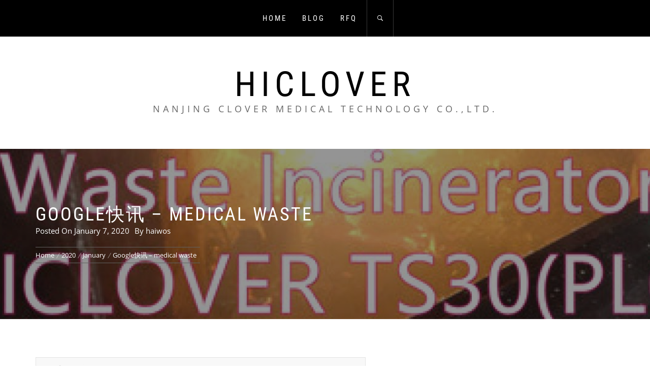

--- FILE ---
content_type: text/html; charset=UTF-8
request_url: https://haiwos.cn/2020/01/google-medical-waste_61-22/
body_size: 13833
content:
<!DOCTYPE html>
<html dir="ltr" lang="en-US" prefix="og: https://ogp.me/ns#">
<head>
    <meta charset="UTF-8">
    <meta name="viewport" content="width=device-width, initial-scale=1.0, maximum-scale=1.0, user-scalable=no" />
    <link rel="profile" href="https://gmpg.org/xfn/11">
    <link rel="pingback" href="https://haiwos.cn/xmlrpc.php">

    <title>Google快讯 – medical waste - HICLOVER</title>
    <style>
        #wpadminbar #wp-admin-bar-p404_free_top_button .ab-icon:before {
            content: "\f103";
            color: red;
            top: 2px;
        }
    </style>
        <style type="text/css">
                        body .inner-header-overlay,
            body .single-slide:after{
                filter: alpha(opacity=42);
                opacity: .42;
            }

            body .single-slide:after{
               content: "";
            }

                    </style>

    	<style>img:is([sizes="auto" i], [sizes^="auto," i]) { contain-intrinsic-size: 3000px 1500px }</style>
	
		<!-- All in One SEO 4.8.4.1 - aioseo.com -->
	<meta name="description" content="medical waste 实时更新 ⋅ 2020年1月7日 新闻 Biomedical waste Rising Kashmir Daily English Newspaper (press release) While our environment is facing many threats, improper and unscientific disposal of biomedical waste is menacingly looking at us, right in the middle of ... 标记为不相关 查看更多结果 | 修改此快讯 您收到此电子邮件是因为您订阅了Google快讯。 退订 | 查看您所有的快讯 以RSS Feed的形式接收此快讯 发送反馈" />
	<meta name="robots" content="max-image-preview:large" />
	<meta name="author" content="haiwos"/>
	<link rel="canonical" href="https://haiwos.cn/2020/01/google-medical-waste_61-22/" />
	<meta name="generator" content="All in One SEO (AIOSEO) 4.8.4.1" />
		<meta property="og:locale" content="en_US" />
		<meta property="og:site_name" content="HICLOVER - Nanjing Clover Medical Technology Co.,Ltd." />
		<meta property="og:type" content="article" />
		<meta property="og:title" content="Google快讯 – medical waste - HICLOVER" />
		<meta property="og:description" content="medical waste 实时更新 ⋅ 2020年1月7日 新闻 Biomedical waste Rising Kashmir Daily English Newspaper (press release) While our environment is facing many threats, improper and unscientific disposal of biomedical waste is menacingly looking at us, right in the middle of ... 标记为不相关 查看更多结果 | 修改此快讯 您收到此电子邮件是因为您订阅了Google快讯。 退订 | 查看您所有的快讯 以RSS Feed的形式接收此快讯 发送反馈" />
		<meta property="og:url" content="https://haiwos.cn/2020/01/google-medical-waste_61-22/" />
		<meta property="article:published_time" content="2020-01-07T23:27:00+00:00" />
		<meta property="article:modified_time" content="2020-01-07T23:27:00+00:00" />
		<meta name="twitter:card" content="summary" />
		<meta name="twitter:title" content="Google快讯 – medical waste - HICLOVER" />
		<meta name="twitter:description" content="medical waste 实时更新 ⋅ 2020年1月7日 新闻 Biomedical waste Rising Kashmir Daily English Newspaper (press release) While our environment is facing many threats, improper and unscientific disposal of biomedical waste is menacingly looking at us, right in the middle of ... 标记为不相关 查看更多结果 | 修改此快讯 您收到此电子邮件是因为您订阅了Google快讯。 退订 | 查看您所有的快讯 以RSS Feed的形式接收此快讯 发送反馈" />
		<script type="application/ld+json" class="aioseo-schema">
			{"@context":"https:\/\/schema.org","@graph":[{"@type":"BlogPosting","@id":"https:\/\/haiwos.cn\/2020\/01\/google-medical-waste_61-22\/#blogposting","name":"Google\u5feb\u8baf \u2013 medical waste - HICLOVER","headline":"Google\u5feb\u8baf &#8211; medical waste","author":{"@id":"https:\/\/haiwos.cn\/author\/haiwos\/#author"},"publisher":{"@id":"https:\/\/haiwos.cn\/#organization"},"image":{"@type":"ImageObject","url":"https:\/\/www.google.com\/intl\/zh_hans-us\/alerts\/logo.png?cd=KhQxNzcwODg5MDMyNDc5OTI4MjQyNw","@id":"https:\/\/haiwos.cn\/2020\/01\/google-medical-waste_61-22\/#articleImage"},"datePublished":"2020-01-07T23:27:00+00:00","dateModified":"2020-01-07T23:27:00+00:00","inLanguage":"en-US","mainEntityOfPage":{"@id":"https:\/\/haiwos.cn\/2020\/01\/google-medical-waste_61-22\/#webpage"},"isPartOf":{"@id":"https:\/\/haiwos.cn\/2020\/01\/google-medical-waste_61-22\/#webpage"},"articleSection":"incinerators, blogger"},{"@type":"BreadcrumbList","@id":"https:\/\/haiwos.cn\/2020\/01\/google-medical-waste_61-22\/#breadcrumblist","itemListElement":[{"@type":"ListItem","@id":"https:\/\/haiwos.cn#listItem","position":1,"name":"Home","item":"https:\/\/haiwos.cn","nextItem":{"@type":"ListItem","@id":"https:\/\/haiwos.cn\/category\/incinerators\/#listItem","name":"incinerators"}},{"@type":"ListItem","@id":"https:\/\/haiwos.cn\/category\/incinerators\/#listItem","position":2,"name":"incinerators","item":"https:\/\/haiwos.cn\/category\/incinerators\/","nextItem":{"@type":"ListItem","@id":"https:\/\/haiwos.cn\/2020\/01\/google-medical-waste_61-22\/#listItem","name":"Google\u5feb\u8baf &#8211; medical waste"},"previousItem":{"@type":"ListItem","@id":"https:\/\/haiwos.cn#listItem","name":"Home"}},{"@type":"ListItem","@id":"https:\/\/haiwos.cn\/2020\/01\/google-medical-waste_61-22\/#listItem","position":3,"name":"Google\u5feb\u8baf &#8211; medical waste","previousItem":{"@type":"ListItem","@id":"https:\/\/haiwos.cn\/category\/incinerators\/#listItem","name":"incinerators"}}]},{"@type":"Organization","@id":"https:\/\/haiwos.cn\/#organization","name":"HICLOVER","description":"Nanjing Clover Medical Technology Co.,Ltd.","url":"https:\/\/haiwos.cn\/"},{"@type":"Person","@id":"https:\/\/haiwos.cn\/author\/haiwos\/#author","url":"https:\/\/haiwos.cn\/author\/haiwos\/","name":"haiwos","image":{"@type":"ImageObject","@id":"https:\/\/haiwos.cn\/2020\/01\/google-medical-waste_61-22\/#authorImage","url":"https:\/\/secure.gravatar.com\/avatar\/8142da9ac25e5d4b696b3ededa645107dba58b3e52fa88ed3c1f8b0a7f5919a6?s=96&d=mm&r=g","width":96,"height":96,"caption":"haiwos"}},{"@type":"WebPage","@id":"https:\/\/haiwos.cn\/2020\/01\/google-medical-waste_61-22\/#webpage","url":"https:\/\/haiwos.cn\/2020\/01\/google-medical-waste_61-22\/","name":"Google\u5feb\u8baf \u2013 medical waste - HICLOVER","description":"medical waste \u5b9e\u65f6\u66f4\u65b0 \u22c5 2020\u5e741\u67087\u65e5 \u65b0\u95fb Biomedical waste Rising Kashmir Daily English Newspaper (press release) While our environment is facing many threats, improper and unscientific disposal of biomedical waste is menacingly looking at us, right in the middle of ... \u6807\u8bb0\u4e3a\u4e0d\u76f8\u5173 \u67e5\u770b\u66f4\u591a\u7ed3\u679c | \u4fee\u6539\u6b64\u5feb\u8baf \u60a8\u6536\u5230\u6b64\u7535\u5b50\u90ae\u4ef6\u662f\u56e0\u4e3a\u60a8\u8ba2\u9605\u4e86Google\u5feb\u8baf\u3002 \u9000\u8ba2 | \u67e5\u770b\u60a8\u6240\u6709\u7684\u5feb\u8baf \u4ee5RSS Feed\u7684\u5f62\u5f0f\u63a5\u6536\u6b64\u5feb\u8baf \u53d1\u9001\u53cd\u9988","inLanguage":"en-US","isPartOf":{"@id":"https:\/\/haiwos.cn\/#website"},"breadcrumb":{"@id":"https:\/\/haiwos.cn\/2020\/01\/google-medical-waste_61-22\/#breadcrumblist"},"author":{"@id":"https:\/\/haiwos.cn\/author\/haiwos\/#author"},"creator":{"@id":"https:\/\/haiwos.cn\/author\/haiwos\/#author"},"datePublished":"2020-01-07T23:27:00+00:00","dateModified":"2020-01-07T23:27:00+00:00"},{"@type":"WebSite","@id":"https:\/\/haiwos.cn\/#website","url":"https:\/\/haiwos.cn\/","name":"HICLOVER","description":"Nanjing Clover Medical Technology Co.,Ltd.","inLanguage":"en-US","publisher":{"@id":"https:\/\/haiwos.cn\/#organization"}}]}
		</script>
		<!-- All in One SEO -->

<link rel='dns-prefetch' href='//cdn.usefathom.com' />
<link rel='dns-prefetch' href='//www.googletagmanager.com' />
<link rel="alternate" type="application/rss+xml" title="HICLOVER &raquo; Feed" href="https://haiwos.cn/feed/" />
<script type="text/javascript">
/* <![CDATA[ */
window._wpemojiSettings = {"baseUrl":"https:\/\/s.w.org\/images\/core\/emoji\/16.0.1\/72x72\/","ext":".png","svgUrl":"https:\/\/s.w.org\/images\/core\/emoji\/16.0.1\/svg\/","svgExt":".svg","source":{"concatemoji":"https:\/\/haiwos.cn\/wp-includes\/js\/wp-emoji-release.min.js?ver=6.8.3"}};
/*! This file is auto-generated */
!function(s,n){var o,i,e;function c(e){try{var t={supportTests:e,timestamp:(new Date).valueOf()};sessionStorage.setItem(o,JSON.stringify(t))}catch(e){}}function p(e,t,n){e.clearRect(0,0,e.canvas.width,e.canvas.height),e.fillText(t,0,0);var t=new Uint32Array(e.getImageData(0,0,e.canvas.width,e.canvas.height).data),a=(e.clearRect(0,0,e.canvas.width,e.canvas.height),e.fillText(n,0,0),new Uint32Array(e.getImageData(0,0,e.canvas.width,e.canvas.height).data));return t.every(function(e,t){return e===a[t]})}function u(e,t){e.clearRect(0,0,e.canvas.width,e.canvas.height),e.fillText(t,0,0);for(var n=e.getImageData(16,16,1,1),a=0;a<n.data.length;a++)if(0!==n.data[a])return!1;return!0}function f(e,t,n,a){switch(t){case"flag":return n(e,"\ud83c\udff3\ufe0f\u200d\u26a7\ufe0f","\ud83c\udff3\ufe0f\u200b\u26a7\ufe0f")?!1:!n(e,"\ud83c\udde8\ud83c\uddf6","\ud83c\udde8\u200b\ud83c\uddf6")&&!n(e,"\ud83c\udff4\udb40\udc67\udb40\udc62\udb40\udc65\udb40\udc6e\udb40\udc67\udb40\udc7f","\ud83c\udff4\u200b\udb40\udc67\u200b\udb40\udc62\u200b\udb40\udc65\u200b\udb40\udc6e\u200b\udb40\udc67\u200b\udb40\udc7f");case"emoji":return!a(e,"\ud83e\udedf")}return!1}function g(e,t,n,a){var r="undefined"!=typeof WorkerGlobalScope&&self instanceof WorkerGlobalScope?new OffscreenCanvas(300,150):s.createElement("canvas"),o=r.getContext("2d",{willReadFrequently:!0}),i=(o.textBaseline="top",o.font="600 32px Arial",{});return e.forEach(function(e){i[e]=t(o,e,n,a)}),i}function t(e){var t=s.createElement("script");t.src=e,t.defer=!0,s.head.appendChild(t)}"undefined"!=typeof Promise&&(o="wpEmojiSettingsSupports",i=["flag","emoji"],n.supports={everything:!0,everythingExceptFlag:!0},e=new Promise(function(e){s.addEventListener("DOMContentLoaded",e,{once:!0})}),new Promise(function(t){var n=function(){try{var e=JSON.parse(sessionStorage.getItem(o));if("object"==typeof e&&"number"==typeof e.timestamp&&(new Date).valueOf()<e.timestamp+604800&&"object"==typeof e.supportTests)return e.supportTests}catch(e){}return null}();if(!n){if("undefined"!=typeof Worker&&"undefined"!=typeof OffscreenCanvas&&"undefined"!=typeof URL&&URL.createObjectURL&&"undefined"!=typeof Blob)try{var e="postMessage("+g.toString()+"("+[JSON.stringify(i),f.toString(),p.toString(),u.toString()].join(",")+"));",a=new Blob([e],{type:"text/javascript"}),r=new Worker(URL.createObjectURL(a),{name:"wpTestEmojiSupports"});return void(r.onmessage=function(e){c(n=e.data),r.terminate(),t(n)})}catch(e){}c(n=g(i,f,p,u))}t(n)}).then(function(e){for(var t in e)n.supports[t]=e[t],n.supports.everything=n.supports.everything&&n.supports[t],"flag"!==t&&(n.supports.everythingExceptFlag=n.supports.everythingExceptFlag&&n.supports[t]);n.supports.everythingExceptFlag=n.supports.everythingExceptFlag&&!n.supports.flag,n.DOMReady=!1,n.readyCallback=function(){n.DOMReady=!0}}).then(function(){return e}).then(function(){var e;n.supports.everything||(n.readyCallback(),(e=n.source||{}).concatemoji?t(e.concatemoji):e.wpemoji&&e.twemoji&&(t(e.twemoji),t(e.wpemoji)))}))}((window,document),window._wpemojiSettings);
/* ]]> */
</script>
<style id='wp-emoji-styles-inline-css' type='text/css'>

	img.wp-smiley, img.emoji {
		display: inline !important;
		border: none !important;
		box-shadow: none !important;
		height: 1em !important;
		width: 1em !important;
		margin: 0 0.07em !important;
		vertical-align: -0.1em !important;
		background: none !important;
		padding: 0 !important;
	}
</style>
<link rel='stylesheet' id='wp-block-library-css' href='https://haiwos.cn/wp-includes/css/dist/block-library/style.min.css?ver=6.8.3' type='text/css' media='all' />
<style id='wp-block-library-theme-inline-css' type='text/css'>
.wp-block-audio :where(figcaption){color:#555;font-size:13px;text-align:center}.is-dark-theme .wp-block-audio :where(figcaption){color:#ffffffa6}.wp-block-audio{margin:0 0 1em}.wp-block-code{border:1px solid #ccc;border-radius:4px;font-family:Menlo,Consolas,monaco,monospace;padding:.8em 1em}.wp-block-embed :where(figcaption){color:#555;font-size:13px;text-align:center}.is-dark-theme .wp-block-embed :where(figcaption){color:#ffffffa6}.wp-block-embed{margin:0 0 1em}.blocks-gallery-caption{color:#555;font-size:13px;text-align:center}.is-dark-theme .blocks-gallery-caption{color:#ffffffa6}:root :where(.wp-block-image figcaption){color:#555;font-size:13px;text-align:center}.is-dark-theme :root :where(.wp-block-image figcaption){color:#ffffffa6}.wp-block-image{margin:0 0 1em}.wp-block-pullquote{border-bottom:4px solid;border-top:4px solid;color:currentColor;margin-bottom:1.75em}.wp-block-pullquote cite,.wp-block-pullquote footer,.wp-block-pullquote__citation{color:currentColor;font-size:.8125em;font-style:normal;text-transform:uppercase}.wp-block-quote{border-left:.25em solid;margin:0 0 1.75em;padding-left:1em}.wp-block-quote cite,.wp-block-quote footer{color:currentColor;font-size:.8125em;font-style:normal;position:relative}.wp-block-quote:where(.has-text-align-right){border-left:none;border-right:.25em solid;padding-left:0;padding-right:1em}.wp-block-quote:where(.has-text-align-center){border:none;padding-left:0}.wp-block-quote.is-large,.wp-block-quote.is-style-large,.wp-block-quote:where(.is-style-plain){border:none}.wp-block-search .wp-block-search__label{font-weight:700}.wp-block-search__button{border:1px solid #ccc;padding:.375em .625em}:where(.wp-block-group.has-background){padding:1.25em 2.375em}.wp-block-separator.has-css-opacity{opacity:.4}.wp-block-separator{border:none;border-bottom:2px solid;margin-left:auto;margin-right:auto}.wp-block-separator.has-alpha-channel-opacity{opacity:1}.wp-block-separator:not(.is-style-wide):not(.is-style-dots){width:100px}.wp-block-separator.has-background:not(.is-style-dots){border-bottom:none;height:1px}.wp-block-separator.has-background:not(.is-style-wide):not(.is-style-dots){height:2px}.wp-block-table{margin:0 0 1em}.wp-block-table td,.wp-block-table th{word-break:normal}.wp-block-table :where(figcaption){color:#555;font-size:13px;text-align:center}.is-dark-theme .wp-block-table :where(figcaption){color:#ffffffa6}.wp-block-video :where(figcaption){color:#555;font-size:13px;text-align:center}.is-dark-theme .wp-block-video :where(figcaption){color:#ffffffa6}.wp-block-video{margin:0 0 1em}:root :where(.wp-block-template-part.has-background){margin-bottom:0;margin-top:0;padding:1.25em 2.375em}
</style>
<style id='classic-theme-styles-inline-css' type='text/css'>
/*! This file is auto-generated */
.wp-block-button__link{color:#fff;background-color:#32373c;border-radius:9999px;box-shadow:none;text-decoration:none;padding:calc(.667em + 2px) calc(1.333em + 2px);font-size:1.125em}.wp-block-file__button{background:#32373c;color:#fff;text-decoration:none}
</style>
<style id='joinchat-button-style-inline-css' type='text/css'>
.wp-block-joinchat-button{border:none!important;text-align:center}.wp-block-joinchat-button figure{display:table;margin:0 auto;padding:0}.wp-block-joinchat-button figcaption{font:normal normal 400 .6em/2em var(--wp--preset--font-family--system-font,sans-serif);margin:0;padding:0}.wp-block-joinchat-button .joinchat-button__qr{background-color:#fff;border:6px solid #25d366;border-radius:30px;box-sizing:content-box;display:block;height:200px;margin:auto;overflow:hidden;padding:10px;width:200px}.wp-block-joinchat-button .joinchat-button__qr canvas,.wp-block-joinchat-button .joinchat-button__qr img{display:block;margin:auto}.wp-block-joinchat-button .joinchat-button__link{align-items:center;background-color:#25d366;border:6px solid #25d366;border-radius:30px;display:inline-flex;flex-flow:row nowrap;justify-content:center;line-height:1.25em;margin:0 auto;text-decoration:none}.wp-block-joinchat-button .joinchat-button__link:before{background:transparent var(--joinchat-ico) no-repeat center;background-size:100%;content:"";display:block;height:1.5em;margin:-.75em .75em -.75em 0;width:1.5em}.wp-block-joinchat-button figure+.joinchat-button__link{margin-top:10px}@media (orientation:landscape)and (min-height:481px),(orientation:portrait)and (min-width:481px){.wp-block-joinchat-button.joinchat-button--qr-only figure+.joinchat-button__link{display:none}}@media (max-width:480px),(orientation:landscape)and (max-height:480px){.wp-block-joinchat-button figure{display:none}}

</style>
<style id='global-styles-inline-css' type='text/css'>
:root{--wp--preset--aspect-ratio--square: 1;--wp--preset--aspect-ratio--4-3: 4/3;--wp--preset--aspect-ratio--3-4: 3/4;--wp--preset--aspect-ratio--3-2: 3/2;--wp--preset--aspect-ratio--2-3: 2/3;--wp--preset--aspect-ratio--16-9: 16/9;--wp--preset--aspect-ratio--9-16: 9/16;--wp--preset--color--black: #000000;--wp--preset--color--cyan-bluish-gray: #abb8c3;--wp--preset--color--white: #ffffff;--wp--preset--color--pale-pink: #f78da7;--wp--preset--color--vivid-red: #cf2e2e;--wp--preset--color--luminous-vivid-orange: #ff6900;--wp--preset--color--luminous-vivid-amber: #fcb900;--wp--preset--color--light-green-cyan: #7bdcb5;--wp--preset--color--vivid-green-cyan: #00d084;--wp--preset--color--pale-cyan-blue: #8ed1fc;--wp--preset--color--vivid-cyan-blue: #0693e3;--wp--preset--color--vivid-purple: #9b51e0;--wp--preset--gradient--vivid-cyan-blue-to-vivid-purple: linear-gradient(135deg,rgba(6,147,227,1) 0%,rgb(155,81,224) 100%);--wp--preset--gradient--light-green-cyan-to-vivid-green-cyan: linear-gradient(135deg,rgb(122,220,180) 0%,rgb(0,208,130) 100%);--wp--preset--gradient--luminous-vivid-amber-to-luminous-vivid-orange: linear-gradient(135deg,rgba(252,185,0,1) 0%,rgba(255,105,0,1) 100%);--wp--preset--gradient--luminous-vivid-orange-to-vivid-red: linear-gradient(135deg,rgba(255,105,0,1) 0%,rgb(207,46,46) 100%);--wp--preset--gradient--very-light-gray-to-cyan-bluish-gray: linear-gradient(135deg,rgb(238,238,238) 0%,rgb(169,184,195) 100%);--wp--preset--gradient--cool-to-warm-spectrum: linear-gradient(135deg,rgb(74,234,220) 0%,rgb(151,120,209) 20%,rgb(207,42,186) 40%,rgb(238,44,130) 60%,rgb(251,105,98) 80%,rgb(254,248,76) 100%);--wp--preset--gradient--blush-light-purple: linear-gradient(135deg,rgb(255,206,236) 0%,rgb(152,150,240) 100%);--wp--preset--gradient--blush-bordeaux: linear-gradient(135deg,rgb(254,205,165) 0%,rgb(254,45,45) 50%,rgb(107,0,62) 100%);--wp--preset--gradient--luminous-dusk: linear-gradient(135deg,rgb(255,203,112) 0%,rgb(199,81,192) 50%,rgb(65,88,208) 100%);--wp--preset--gradient--pale-ocean: linear-gradient(135deg,rgb(255,245,203) 0%,rgb(182,227,212) 50%,rgb(51,167,181) 100%);--wp--preset--gradient--electric-grass: linear-gradient(135deg,rgb(202,248,128) 0%,rgb(113,206,126) 100%);--wp--preset--gradient--midnight: linear-gradient(135deg,rgb(2,3,129) 0%,rgb(40,116,252) 100%);--wp--preset--font-size--small: 13px;--wp--preset--font-size--medium: 20px;--wp--preset--font-size--large: 36px;--wp--preset--font-size--x-large: 42px;--wp--preset--spacing--20: 0.44rem;--wp--preset--spacing--30: 0.67rem;--wp--preset--spacing--40: 1rem;--wp--preset--spacing--50: 1.5rem;--wp--preset--spacing--60: 2.25rem;--wp--preset--spacing--70: 3.38rem;--wp--preset--spacing--80: 5.06rem;--wp--preset--shadow--natural: 6px 6px 9px rgba(0, 0, 0, 0.2);--wp--preset--shadow--deep: 12px 12px 50px rgba(0, 0, 0, 0.4);--wp--preset--shadow--sharp: 6px 6px 0px rgba(0, 0, 0, 0.2);--wp--preset--shadow--outlined: 6px 6px 0px -3px rgba(255, 255, 255, 1), 6px 6px rgba(0, 0, 0, 1);--wp--preset--shadow--crisp: 6px 6px 0px rgba(0, 0, 0, 1);}:where(.is-layout-flex){gap: 0.5em;}:where(.is-layout-grid){gap: 0.5em;}body .is-layout-flex{display: flex;}.is-layout-flex{flex-wrap: wrap;align-items: center;}.is-layout-flex > :is(*, div){margin: 0;}body .is-layout-grid{display: grid;}.is-layout-grid > :is(*, div){margin: 0;}:where(.wp-block-columns.is-layout-flex){gap: 2em;}:where(.wp-block-columns.is-layout-grid){gap: 2em;}:where(.wp-block-post-template.is-layout-flex){gap: 1.25em;}:where(.wp-block-post-template.is-layout-grid){gap: 1.25em;}.has-black-color{color: var(--wp--preset--color--black) !important;}.has-cyan-bluish-gray-color{color: var(--wp--preset--color--cyan-bluish-gray) !important;}.has-white-color{color: var(--wp--preset--color--white) !important;}.has-pale-pink-color{color: var(--wp--preset--color--pale-pink) !important;}.has-vivid-red-color{color: var(--wp--preset--color--vivid-red) !important;}.has-luminous-vivid-orange-color{color: var(--wp--preset--color--luminous-vivid-orange) !important;}.has-luminous-vivid-amber-color{color: var(--wp--preset--color--luminous-vivid-amber) !important;}.has-light-green-cyan-color{color: var(--wp--preset--color--light-green-cyan) !important;}.has-vivid-green-cyan-color{color: var(--wp--preset--color--vivid-green-cyan) !important;}.has-pale-cyan-blue-color{color: var(--wp--preset--color--pale-cyan-blue) !important;}.has-vivid-cyan-blue-color{color: var(--wp--preset--color--vivid-cyan-blue) !important;}.has-vivid-purple-color{color: var(--wp--preset--color--vivid-purple) !important;}.has-black-background-color{background-color: var(--wp--preset--color--black) !important;}.has-cyan-bluish-gray-background-color{background-color: var(--wp--preset--color--cyan-bluish-gray) !important;}.has-white-background-color{background-color: var(--wp--preset--color--white) !important;}.has-pale-pink-background-color{background-color: var(--wp--preset--color--pale-pink) !important;}.has-vivid-red-background-color{background-color: var(--wp--preset--color--vivid-red) !important;}.has-luminous-vivid-orange-background-color{background-color: var(--wp--preset--color--luminous-vivid-orange) !important;}.has-luminous-vivid-amber-background-color{background-color: var(--wp--preset--color--luminous-vivid-amber) !important;}.has-light-green-cyan-background-color{background-color: var(--wp--preset--color--light-green-cyan) !important;}.has-vivid-green-cyan-background-color{background-color: var(--wp--preset--color--vivid-green-cyan) !important;}.has-pale-cyan-blue-background-color{background-color: var(--wp--preset--color--pale-cyan-blue) !important;}.has-vivid-cyan-blue-background-color{background-color: var(--wp--preset--color--vivid-cyan-blue) !important;}.has-vivid-purple-background-color{background-color: var(--wp--preset--color--vivid-purple) !important;}.has-black-border-color{border-color: var(--wp--preset--color--black) !important;}.has-cyan-bluish-gray-border-color{border-color: var(--wp--preset--color--cyan-bluish-gray) !important;}.has-white-border-color{border-color: var(--wp--preset--color--white) !important;}.has-pale-pink-border-color{border-color: var(--wp--preset--color--pale-pink) !important;}.has-vivid-red-border-color{border-color: var(--wp--preset--color--vivid-red) !important;}.has-luminous-vivid-orange-border-color{border-color: var(--wp--preset--color--luminous-vivid-orange) !important;}.has-luminous-vivid-amber-border-color{border-color: var(--wp--preset--color--luminous-vivid-amber) !important;}.has-light-green-cyan-border-color{border-color: var(--wp--preset--color--light-green-cyan) !important;}.has-vivid-green-cyan-border-color{border-color: var(--wp--preset--color--vivid-green-cyan) !important;}.has-pale-cyan-blue-border-color{border-color: var(--wp--preset--color--pale-cyan-blue) !important;}.has-vivid-cyan-blue-border-color{border-color: var(--wp--preset--color--vivid-cyan-blue) !important;}.has-vivid-purple-border-color{border-color: var(--wp--preset--color--vivid-purple) !important;}.has-vivid-cyan-blue-to-vivid-purple-gradient-background{background: var(--wp--preset--gradient--vivid-cyan-blue-to-vivid-purple) !important;}.has-light-green-cyan-to-vivid-green-cyan-gradient-background{background: var(--wp--preset--gradient--light-green-cyan-to-vivid-green-cyan) !important;}.has-luminous-vivid-amber-to-luminous-vivid-orange-gradient-background{background: var(--wp--preset--gradient--luminous-vivid-amber-to-luminous-vivid-orange) !important;}.has-luminous-vivid-orange-to-vivid-red-gradient-background{background: var(--wp--preset--gradient--luminous-vivid-orange-to-vivid-red) !important;}.has-very-light-gray-to-cyan-bluish-gray-gradient-background{background: var(--wp--preset--gradient--very-light-gray-to-cyan-bluish-gray) !important;}.has-cool-to-warm-spectrum-gradient-background{background: var(--wp--preset--gradient--cool-to-warm-spectrum) !important;}.has-blush-light-purple-gradient-background{background: var(--wp--preset--gradient--blush-light-purple) !important;}.has-blush-bordeaux-gradient-background{background: var(--wp--preset--gradient--blush-bordeaux) !important;}.has-luminous-dusk-gradient-background{background: var(--wp--preset--gradient--luminous-dusk) !important;}.has-pale-ocean-gradient-background{background: var(--wp--preset--gradient--pale-ocean) !important;}.has-electric-grass-gradient-background{background: var(--wp--preset--gradient--electric-grass) !important;}.has-midnight-gradient-background{background: var(--wp--preset--gradient--midnight) !important;}.has-small-font-size{font-size: var(--wp--preset--font-size--small) !important;}.has-medium-font-size{font-size: var(--wp--preset--font-size--medium) !important;}.has-large-font-size{font-size: var(--wp--preset--font-size--large) !important;}.has-x-large-font-size{font-size: var(--wp--preset--font-size--x-large) !important;}
:where(.wp-block-post-template.is-layout-flex){gap: 1.25em;}:where(.wp-block-post-template.is-layout-grid){gap: 1.25em;}
:where(.wp-block-columns.is-layout-flex){gap: 2em;}:where(.wp-block-columns.is-layout-grid){gap: 2em;}
:root :where(.wp-block-pullquote){font-size: 1.5em;line-height: 1.6;}
</style>
<link rel='stylesheet' id='infinity-blog-google-fonts-css' href='https://haiwos.cn/wp-content/fonts/06e05c03a37ed1b5a03fb313fa7e4bad.css?ver=1.2.5' type='text/css' media='all' />
<link rel='stylesheet' id='owlcarousel-css' href='https://haiwos.cn/wp-content/themes/infinity-blog/assets/libraries/owlcarousel/css/owl.carousel.css?ver=6.8.3' type='text/css' media='all' />
<link rel='stylesheet' id='ionicons-css' href='https://haiwos.cn/wp-content/themes/infinity-blog/assets/libraries/ionicons/css/ionicons.min.css?ver=6.8.3' type='text/css' media='all' />
<link rel='stylesheet' id='bootstrap-css' href='https://haiwos.cn/wp-content/themes/infinity-blog/assets/libraries/bootstrap/css/bootstrap.min.css?ver=6.8.3' type='text/css' media='all' />
<link rel='stylesheet' id='magnific-popup-css' href='https://haiwos.cn/wp-content/themes/infinity-blog/assets/libraries/magnific-popup/magnific-popup.css?ver=6.8.3' type='text/css' media='all' />
<link rel='stylesheet' id='infinity-blog-style-css' href='https://haiwos.cn/wp-content/themes/infinity-blog/style.css?ver=6.8.3' type='text/css' media='all' />
<script type="text/javascript" src="https://cdn.usefathom.com/script.js" id="fathom-snippet-js" defer="defer" data-wp-strategy="defer" data-site="EARITQTW"   data-no-minify></script>
<script type="text/javascript" src="https://haiwos.cn/wp-includes/js/jquery/jquery.min.js?ver=3.7.1" id="jquery-core-js"></script>
<script type="text/javascript" src="https://haiwos.cn/wp-includes/js/jquery/jquery-migrate.min.js?ver=3.4.1" id="jquery-migrate-js"></script>
<link rel="https://api.w.org/" href="https://haiwos.cn/wp-json/" /><link rel="alternate" title="JSON" type="application/json" href="https://haiwos.cn/wp-json/wp/v2/posts/14447" /><link rel="EditURI" type="application/rsd+xml" title="RSD" href="https://haiwos.cn/xmlrpc.php?rsd" />
<meta name="generator" content="WordPress 6.8.3" />
<link rel='shortlink' href='https://haiwos.cn/?p=14447' />
<link rel="alternate" title="oEmbed (JSON)" type="application/json+oembed" href="https://haiwos.cn/wp-json/oembed/1.0/embed?url=https%3A%2F%2Fhaiwos.cn%2F2020%2F01%2Fgoogle-medical-waste_61-22%2F" />
<link rel="alternate" title="oEmbed (XML)" type="text/xml+oembed" href="https://haiwos.cn/wp-json/oembed/1.0/embed?url=https%3A%2F%2Fhaiwos.cn%2F2020%2F01%2Fgoogle-medical-waste_61-22%2F&#038;format=xml" />
<meta name="generator" content="Site Kit by Google 1.156.0" />
</head>

<body class="wp-singular post-template-default single single-post postid-14447 single-format-standard wp-embed-responsive wp-theme-infinity-blog no-sidebar home-content-not-enabled">
<!-- full-screen-layout/boxed-layout -->
<div id="page" class="site site-bg full-screen-layout">
    <a class="skip-link screen-reader-text" href="#main">Skip to content</a>

    <header id="masthead" class="site-header" role="banner">
        <div id="nav-affix" class="top-header header--fixed primary-bgcolor">
            <div class="container">
                <nav class="main-navigation" role="navigation">

                    <a href="javascript:void(0)" class="skip-link-menu-start-1"></a>
                    <a href="javascript:void(0)" class="skip-link-menu-start-2"></a>
                    
                    <a href="javscript:(0)" class="toggle-menu" aria-controls="primary-menu" aria-expanded="false">
                         <span class="screen-reader-text">
                            Primary Menu                        </span>
                        <i class="ham"></i>
                    </a>

                    <div class="menu"><ul id="primary-menu" class="menu"><li id="menu-item-14" class="menu-item menu-item-type-post_type menu-item-object-page menu-item-home menu-item-14"><a href="https://haiwos.cn/">Home</a></li>
<li id="menu-item-69823" class="menu-item menu-item-type-taxonomy menu-item-object-category current-post-ancestor current-menu-parent current-post-parent menu-item-69823"><a href="https://haiwos.cn/category/incinerators/">Blog</a></li>
<li id="menu-item-69825" class="menu-item menu-item-type-custom menu-item-object-custom menu-item-69825"><a target="_blank" href="http://www.hiclover.com/ad/rfq/">RFQ</a></li>
</ul></div>                    <a href="javascript:void(0)" class="skip-link-menu-end"></a>

                    <a href="javascript:void(0)" class="icon-search">
                        <i class="ion-ios-search-strong"></i>
                    </a>

                    <div class="social-icons">
                        <div class="menu-1-container"><ul id="social-menu" class=""><li class="menu-item menu-item-type-post_type menu-item-object-page menu-item-home menu-item-14"><a href="https://haiwos.cn/"><span>Home</span></a></li>
<li class="menu-item menu-item-type-taxonomy menu-item-object-category current-post-ancestor current-menu-parent current-post-parent menu-item-69823"><a href="https://haiwos.cn/category/incinerators/"><span>Blog</span></a></li>
<li class="menu-item menu-item-type-custom menu-item-object-custom menu-item-69825"><a target="_blank" href="http://www.hiclover.com/ad/rfq/"><span>RFQ</span></a></li>
</ul></div>                    </div>
                </nav><!-- #site-navigation -->
            </div>
        </div>

        <div class="container">
            <div class="row">
                <div class="col-sm-12">
                    <div class="site-branding">
                        <div class="twp-site-branding">
                            <div class="branding-center">
                                                                    <span class="site-title primary-font">
                                    <a href="https://haiwos.cn/" rel="home">
                                        HICLOVER                                    </a>
                                </span>
                                                                    <p class="site-description">
                                        Nanjing Clover Medical Technology Co.,Ltd.                                    </p>
                                                            </div>
                        </div>
                    </div>
                    <!-- .site-branding -->
                </div>
            </div>
        </div>

    </header>
    <!-- #masthead -->
    <div class="popup-search">
        <div class="table-align">
            <a href="javascript:void(0)" class="skip-link-search-start"></a>
            <a href="javascript:void(0)" class="close-popup"></a>
            <div class="table-align-cell v-align-middle">
                <form role="search" method="get" class="search-form" action="https://haiwos.cn/">
				<label>
					<span class="screen-reader-text">Search for:</span>
					<input type="search" class="search-field" placeholder="Search &hellip;" value="" name="s" />
				</label>
				<input type="submit" class="search-submit" value="Search" />
			</form>            </div>
        </div>
    </div>
    <!--    Searchbar Ends-->
    <!-- Innerpage Header Begins Here -->
    
        <div class="wrapper page-inner-title inner-banner primary-bgcolor data-bg"
             data-background="https://haiwos.cn/wp-content/uploads/2022/04/cropped-Waste-Incinerator-HICLOVER-TS30PLC.jpg">
            <header class="entry-header">
                <div class="container">
                    <div class="row">
                        <div class="col-md-10">
                                                            <h1 class="entry-title">Google快讯 &#8211; medical waste</h1>                                <div class="inner-meta-info">
                                    <span class="posted-on secondary-font">Posted On <a href="https://haiwos.cn/2020/01/07/" rel="bookmark"><time class="entry-date published updated" datetime="2020-01-07T23:27:00+00:00">January 7, 2020</time></a></span><span class="author secondary-font"> By <a class="url" href="https://haiwos.cn/author/haiwos/">haiwos</a></span>                                </div>
                                                        <div role="navigation" aria-label="Breadcrumbs" class="breadcrumb-trail breadcrumbs" itemprop="breadcrumb"><ul class="trail-items" itemscope itemtype="http://schema.org/BreadcrumbList"><meta name="numberOfItems" content="4" /><meta name="itemListOrder" content="Ascending" /><li itemprop="itemListElement" itemscope itemtype="http://schema.org/ListItem" class="trail-item trail-begin"><a href="https://haiwos.cn/" rel="home" itemprop="item"><span itemprop="name">Home</span></a><meta itemprop="position" content="1" /></li><li itemprop="itemListElement" itemscope itemtype="http://schema.org/ListItem" class="trail-item"><a href="https://haiwos.cn/2020/" itemprop="item"><span itemprop="name">2020</span></a><meta itemprop="position" content="2" /></li><li itemprop="itemListElement" itemscope itemtype="http://schema.org/ListItem" class="trail-item"><a href="https://haiwos.cn/2020/01/" itemprop="item"><span itemprop="name">January</span></a><meta itemprop="position" content="3" /></li><li itemprop="itemListElement" itemscope itemtype="http://schema.org/ListItem" class="trail-item trail-end"><a href="https://haiwos.cn/2020/01/google-medical-waste_61-22/" itemprop="item"><span itemprop="name">Google快讯 &#8211; medical waste</span></a><meta itemprop="position" content="4" /></li></ul></div>                        </div>
                    </div>
                </div>
            </header><!-- .entry-header -->
            <div class="inner-header-overlay"></div>
        </div>

            <!-- Innerpage Header Ends Here -->
    <div id="content" class="site-content">
    <div id="primary" class="content-area">
        <main id="main" class="site-main" role="main">

            
                                <div class="entry-content">
    <div class="twp-article-wrapper clearfix">
        <div class='image-full'></div><div>  <script data-scope="inboxmarkup" type="application/json">{    "api_version": "1.0",    "publisher": {      "api_key": "668269e72cfedea31b22524041ff21d9",      "name": "Google Alerts"    },    "entity": {      "external_key": "Google快讯 - medical waste",      "title": "Google快讯 - medical waste",      "subtitle": "最新电子邮件的接收日期：2020年1月7日",      "avatar_image_url": "https://www.gstatic.com/images/branding/product/1x/gsa_512dp.png",      "main_image_url": "https://www.gstatic.com/bt/C3341AA7A1A076756462EE2E5CD71C11/smartmail/mobile/il_newspaper_header_r1.png"    },    "updates": {      "snippets": [ {        "icon": "BOOKMARK",        "message": "Biomedical waste"      } ]    },    "cards": [ {      "title": "Google快讯 - medical waste",      "subtitle": "来自最新电子邮件的结果",      "actions": [ {        "name": "查看更多结果",        "url": "https://www.google.com/alerts?s=AB2Xq4ho0NVLYH_hVeI1IW6ilgxppWAHbG2Uw2Qu0026start=1578436022u0026end=1578439621u0026source=alertsmailu0026hl=zh-CNu0026gl=USu0026msgid=MTc3MDg4OTAzMjQ3OTkyODI0Mjc#history"      } ],      "widgets": [ {        "type": "LINK",        "title": "Biomedical waste",        "description": "While our environment is facing many threats, improper and unscientific disposal of biomedical waste is menacingly looking at us, right in the middle of ...",        "url": "https://www.google.com/url?rct=ju0026sa=tu0026url=http://risingkashmir.com/news/biomedical-waste-356503.htmlu0026ct=gau0026cd=CAEYACoUMTc3MDg4OTAzMjQ3OTkyODI0MjcyHzA2NzBhYjg4Nzk3Njc1NDc6Y29tOnpoLUNOOlVTOkwu0026usg=AFQjCNGFIN-MaVHACS204ICcZXdHI41bPw"      } ]    } ]  }  </script> <!--[if mso]>   

<table>

<tr>

<td width=650>  <![endif]-->   </p>
<div style="width:100%;max-width:650px">
<div style="font-family:Arial">
<table style="border-collapse:collapse;border-left:1px solid #e4e4e4;border-right:1px solid #e4e4e4">
<tr>
<td style="background-color:#f8f8f8;padding-left:18px;border-bottom:1px solid #e4e4e4;border-top:1px solid #e4e4e4"></td>
<td valign="middle" style="padding:13px 10px 8px 0px;background-color:#f8f8f8;border-top:1px solid #e4e4e4;border-bottom:1px solid #e4e4e4"> <a href="https://www.google.com/alerts?source=alertsmail&amp;hl=zh-CN&amp;gl=US&amp;msgid=MTc3MDg4OTAzMjQ3OTkyODI0Mjc" style="text-decoration:none"> <img decoding="async" src="https://www.google.com/intl/zh_hans-us/alerts/logo.png?cd=KhQxNzcwODg5MDMyNDc5OTI4MjQyNw" alt="Google" border="0" height="25"> </a> </td>
<td style="background-color:#f8f8f8;padding-left:18px;border-top:1px solid #e4e4e4;border-bottom:1px solid #e4e4e4"></td>
</tr>
<tr>
<td style="padding-left:32px"></td>
<td style="padding:18px 0px 0px 0px;vertical-align:middle;line-height:20px;font-family:Arial"> <span style="color:#262626;font-size:22px">medical waste</span> </p>
<div style="vertical-align:top;padding-top:6px;color:#aaa;font-size:12px;line-height:16px"> <span>实时更新</span> <span style="padding:0px 4px 0px 4px">&sdot;</span> <a style="color:#aaa;text-decoration:none">2020年1月7日</a> </div>
</td>
<td style="padding-left:32px"></td>
</tr>
<tr>
<td style="padding-left:18px"></td>
<td style="padding:16px 0px 12px 0px;border-bottom:1px solid #e4e4e4"> <span style="font-size:12px;color:#737373"> 新闻 </span> </td>
<td style="padding-right:18px"></td>
</tr>
<tr itemscope="" itemtype="http://schema.org/Article">
<td style="padding-left:18px"></td>
<td style="padding:18px 0px 12px 0px;vertical-align:top;font-family:Arial"> <a></a> </p><div class='code-block code-block-1' style='margin: 8px 0; clear: both;'>
<div class="klaviyo-form-XrwErA"></div></div>

<div>  <span style="padding:0px 6px 0px 0px"> <a href="https://www.google.com/url?rct=j&amp;sa=t&amp;url=http://risingkashmir.com/news/biomedical-waste-356503.html&amp;ct=ga&amp;cd=CAEYACoUMTc3MDg4OTAzMjQ3OTkyODI0MjcyHzA2NzBhYjg4Nzk3Njc1NDc6Y29tOnpoLUNOOlVTOkw&amp;usg=AFQjCNGFIN-MaVHACS204ICcZXdHI41bPw" itemprop="url" style="color:#427fed;display:inline;text-decoration:none;font-size:16px;line-height:20px"> <span itemprop="name"><b>Biomedical waste</b></span> </a> </span>  </p>
<div>
<div style="padding:2px 0px 8px 0px">
<div itemprop="publisher" itemscope="" itemtype="http://schema.org/Organization" style="color:#737373;font-size:12px"> <a style="text-decoration:none;color:#737373"> <span itemprop="name">Rising Kashmir Daily English Newspaper (press release)</span> </a> </div>
<div itemprop="description" style="color:#252525;padding:2px 0px 0px 0px;font-size:12px;line-height:18px">While our environment is facing many threats, improper and unscientific disposal of <b>biomedical waste</b> is menacingly looking at us, right in the middle of&nbsp;&#8230;</div>
</p></div>
<table>
<tr>
<td width="16" style="padding-right:6px"> <a href="https://www.google.com/alerts/share?hl=zh-CN&amp;gl=US&amp;ru=http://risingkashmir.com/news/biomedical-waste-356503.html&amp;ss=fb&amp;rt=Biomedical+waste&amp;cd=KhQxNzcwODg5MDMyNDc5OTI4MjQyNzIfMDY3MGFiODg3OTc2NzU0Nzpjb206emgtQ046VVM6TA&amp;ssp=AMJHsmWtbLYU1tMGbz1_0L10xxSHfgvASw" style="text-decoration:none"> <img decoding="async" alt="Facebook" src="https://www.gstatic.com/alerts/images/fb-24.png" border="0" height="16" width="16"></a> </td>
<td width="16" style="padding-right:6px"> <a href="https://www.google.com/alerts/share?hl=zh-CN&amp;gl=US&amp;ru=http://risingkashmir.com/news/biomedical-waste-356503.html&amp;ss=tw&amp;rt=Biomedical+waste&amp;cd=KhQxNzcwODg5MDMyNDc5OTI4MjQyNzIfMDY3MGFiODg3OTc2NzU0Nzpjb206emgtQ046VVM6TA&amp;ssp=AMJHsmWtbLYU1tMGbz1_0L10xxSHfgvASw" style="text-decoration:none"> <img decoding="async" alt="Twitter" src="https://www.gstatic.com/alerts/images/tw-24.png" border="0" height="16" width="16"></a> </td>
<td style="padding:0px 0px 6px 15px;font-family:Arial"> <a href="https://www.google.com/alerts/feedback?ffu=http://risingkashmir.com/news/biomedical-waste-356503.html&amp;source=alertsmail&amp;hl=zh-CN&amp;gl=US&amp;msgid=MTc3MDg4OTAzMjQ3OTkyODI0Mjc&amp;s=AB2Xq4ho0NVLYH_hVeI1IW6ilgxppWAHbG2Uw2Q" style="text-decoration:none;vertical-align:middle;color:#aaa;font-size:10px"> 标记为不相关 </a> </td>
</tr>
</table></div>
</p></div>
</td>
<td style="padding-right:18px"></td>
</tr>
<tr>
<td colspan="3" valign="middle" style="background-color:#f8f8f8;font-size:14px;vertical-align:middle;text-align:center;padding:10px 10px 10px 10px;line-height:20px;border:1px solid #e4e4e4;font-family:Arial"> <a href="https://www.google.com/alerts?s=AB2Xq4ho0NVLYH_hVeI1IW6ilgxppWAHbG2Uw2Q&amp;start=1578436022&amp;end=1578439621&amp;source=alertsmail&amp;hl=zh-CN&amp;gl=US&amp;msgid=MTc3MDg4OTAzMjQ3OTkyODI0Mjc#history" style="text-decoration:none;vertical-align:middle;color:#427fed"> 查看更多结果 </a> <span style="font-size:12px;padding-left:15px;padding-right:15px;color:#aaa">|</span> <a href="https://www.google.com/alerts/edit?source=alertsmail&amp;hl=zh-CN&amp;gl=US&amp;msgid=MTc3MDg4OTAzMjQ3OTkyODI0Mjc&amp;s=AB2Xq4ho0NVLYH_hVeI1IW6ilgxppWAHbG2Uw2Q&amp;email=hiclovercom%40gmail.com" style="text-decoration:none;vertical-align:middle;color:#427fed">修改此快讯</a>  </td>
</tr>
</table>
<table style="padding-top:6px;font-size:12px;color:#252525;text-align:center;width:100%">
<tr>
<td style="font-family:Arial"> 您收到此电子邮件是因为您订阅了<b>Google快讯</b>。 </p>
<div> <a href="https://www.google.com/alerts/remove?source=alertsmail&amp;hl=zh-CN&amp;gl=US&amp;msgid=MTc3MDg4OTAzMjQ3OTkyODI0Mjc&amp;s=AB2Xq4ho0NVLYH_hVeI1IW6ilgxppWAHbG2Uw2Q" style="text-decoration:none;color:#427fed">退订</a> <span style="padding:0px 4px 0px 4px;color:#252525">|</span> <a href="https://www.google.com/alerts?source=alertsmail&amp;hl=zh-CN&amp;gl=US&amp;msgid=MTc3MDg4OTAzMjQ3OTkyODI0Mjc" style="text-decoration:none;color:#427fed"> 查看您所有的快讯 </a> </div>
</td>
</tr>
<tr>
<td style="padding:6px 10px 0px 0px;font-family:Arial"> <a href="https://www.google.com/alerts/feeds/16026636282693858194/14058581643800017617" style="text-decoration:none;color:#427fed"> <img decoding="async" src="https://www.gstatic.com/alerts/images/rss-16.gif" alt="RSS" border="0" style="padding:0px 8px 0px 0px;vertical-align:middle"> <span style="display:inline;line-height:16px;vertical-align:middle">以RSS Feed的形式接收此快讯</span> </a> </td>
</tr>
<tr>
<td style="padding:6px 0px 0px 0px;font-family:Arial"> <a href="https://www.google.com/alerts?source=alertsmail&amp;hl=zh-CN&amp;gl=US&amp;msgid=MTc3MDg4OTAzMjQ3OTkyODI0Mjc&amp;s=AB2Xq4ho0NVLYH_hVeI1IW6ilgxppWAHbG2Uw2Q&amp;ffu=" style="text-decoration:none;color:#427fed"> </p>
<div style="display:inline;line-height:16px;vertical-align:middle">发送反馈</div>
<p> </a> </td>
</tr>
</table></div>
</p></div>
<p> <!--[if mso]>  </td>

</tr>

</table>

  <![endif]-->  </div>
<div class='code-block code-block-2' style='margin: 8px 0; clear: both;'>
<a href="http://www.hiclover.com/"><img src="https://haiwos.cn/wp-content/uploads/2022/04/TS-Waste-Incinerator-Catalogue-202201.jpg"></a>
<a href="http://www.hiclover.com/"><img src="https://haiwos.cn/wp-content/uploads/2022/04/Containerized-Dual-Chamber-Incinerator.jpg"></a>
<figure class="wp-block-video"><video controls="" src="https://haiwos.cn/wp-content/uploads/2022/04/Incinerator-Video.mp4"></video></figure>
<div id="my-store-67920251"></div>
<div>
<script data-cfasync="false" type="text/javascript" src="https://app.ecwid.com/script.js?67920251&data_platform=code&data_date=2022-05-09" charset="utf-8"></script><script type="text/javascript"> xProductBrowser("categoriesPerRow=3","views=grid(20,3) list(60) table(60)","categoryView=grid","searchView=list","id=my-store-67920251");</script>
</div></div>
<!-- CONTENT END 1 -->
</div>
</div><!-- .entry-content -->
	<div class="single-meta">
			<footer class="entry-footer alternative-bgcolor">
		Category: <a href="https://haiwos.cn/category/incinerators/" rel="category tag">incinerators</a>		</footer><!-- .entry-footer -->
			    		<div class="post-tags alternative-bgcolor">
		<span class="tags-links"> Tagged: <a href="https://haiwos.cn/tag/blogger/" rel="tag">blogger</a></span>		</div>
			</div>
	</article><!-- #post-## -->
                
	<nav class="navigation post-navigation" aria-label="Posts">
		<h2 class="screen-reader-text">Post navigation</h2>
		<div class="nav-links"><div class="nav-previous"><a href="https://haiwos.cn/2020/01/google-medical-waste_26-22/" rel="prev"><span class="screen-reader-text">Previous post:</span> <span class="post-title">Google快讯 &#8211; medical waste</span></a></div><div class="nav-next"><a href="https://haiwos.cn/2020/01/google-incinerator_50-22/" rel="next"><span class="screen-reader-text">Next post:</span> <span class="post-title">Google快讯 &#8211; incinerator</span></a></div></div>
	</nav>
            
        </main><!-- #main -->
    </div><!-- #primary -->
</div><!-- #content -->
<footer id="colophon" class="site-footer" role="contentinfo">
            <div class="footer-widget">
            <div class="container">
                            </div>
        </div>
        <div class="copyright-area">
        <div class="container">
            <div class="row">
                <div class="col-md-12">
                    <div class="site-info text-center">
                        <h4 class="site-copyright secondary-textcolor secondary-font">
                            Copyright © Nanjing Clover Medical Technology Co.,Ltd.All rights reserved                            Theme: Infinity Blog by <a href="http://themeinwp.com/" target = "_blank" rel="designer">Themeinwp </a>                        </h4>
                    </div>
                </div>
            </div>
        </div>
    </div>
</footer>
</div>

    <div class="scroll-up alt-bgcolor">
        <i class="ion-ios-arrow-up text-light"></i>
</div>

<script type="speculationrules">
{"prefetch":[{"source":"document","where":{"and":[{"href_matches":"\/*"},{"not":{"href_matches":["\/wp-*.php","\/wp-admin\/*","\/wp-content\/uploads\/*","\/wp-content\/*","\/wp-content\/plugins\/*","\/wp-content\/themes\/infinity-blog\/*","\/*\\?(.+)"]}},{"not":{"selector_matches":"a[rel~=\"nofollow\"]"}},{"not":{"selector_matches":".no-prefetch, .no-prefetch a"}}]},"eagerness":"conservative"}]}
</script>
<!--
The IP2Location Country Blocker is using IP2Location LITE geolocation database. Please visit https://lite.ip2location.com for more information.
-->
<!--Embed from Zendesk Chat Chat Wordpress Plugin v1.4.18-->
    <!--Start of Zopim Live Chat Script-->
    <script type="text/javascript">
    window.$zopim||(function(d,s){var z=$zopim=function(c){z._.push(c)},$=z.s=
    d.createElement(s),e=d.getElementsByTagName(s)[0];z.set=function(o){z.set.
      _.push(o)};z._=[];z.set._=[];$.async=!0;$.setAttribute('charset','utf-8');
      $.src='//v2.zopim.com/?2k93IOQLQ7cUrSfhdxul2hACNMA2WqAX';z.t=+new Date;$.
      type='text/javascript';e.parentNode.insertBefore($,e)})(document,'script');
      </script><script>$zopim( function() {
})</script><!--End of Zendesk Chat Script--><script type="text/javascript" src="https://haiwos.cn/wp-content/themes/infinity-blog/assets/libraries/headroom/headroom.js?ver=6.8.3" id="headroom-js"></script>
<script type="text/javascript" src="https://haiwos.cn/wp-content/themes/infinity-blog/assets/libraries/headroom/jQuery.headroom.js?ver=6.8.3" id="jquery-headroom-js"></script>
<script type="text/javascript" src="https://haiwos.cn/wp-content/themes/infinity-blog/assets/libraries/owlcarousel/js/owl.carousel.min.js?ver=6.8.3" id="owlcarousel-js"></script>
<script type="text/javascript" src="https://haiwos.cn/wp-content/themes/infinity-blog/assets/libraries/theiaStickySidebar/theia-sticky-sidebar.min.js?ver=6.8.3" id="theiaStickySidebar-js"></script>
<script type="text/javascript" src="https://haiwos.cn/wp-content/themes/infinity-blog/assets/libraries/bootstrap/js/bootstrap.min.js?ver=6.8.3" id="bootstrap-js"></script>
<script type="text/javascript" src="https://haiwos.cn/wp-content/themes/infinity-blog/assets/libraries/magnific-popup/jquery.magnific-popup.min.js?ver=6.8.3" id="jquery-magnific-popup-js"></script>
<script type="text/javascript" src="https://haiwos.cn/wp-content/themes/infinity-blog/assets/libraries/jquery-match-height/js/jquery.matchHeight.min.js?ver=6.8.3" id="match-height-js"></script>
<script type="text/javascript" id="mediaelement-core-js-before">
/* <![CDATA[ */
var mejsL10n = {"language":"en","strings":{"mejs.download-file":"Download File","mejs.install-flash":"You are using a browser that does not have Flash player enabled or installed. Please turn on your Flash player plugin or download the latest version from https:\/\/get.adobe.com\/flashplayer\/","mejs.fullscreen":"Fullscreen","mejs.play":"Play","mejs.pause":"Pause","mejs.time-slider":"Time Slider","mejs.time-help-text":"Use Left\/Right Arrow keys to advance one second, Up\/Down arrows to advance ten seconds.","mejs.live-broadcast":"Live Broadcast","mejs.volume-help-text":"Use Up\/Down Arrow keys to increase or decrease volume.","mejs.unmute":"Unmute","mejs.mute":"Mute","mejs.volume-slider":"Volume Slider","mejs.video-player":"Video Player","mejs.audio-player":"Audio Player","mejs.captions-subtitles":"Captions\/Subtitles","mejs.captions-chapters":"Chapters","mejs.none":"None","mejs.afrikaans":"Afrikaans","mejs.albanian":"Albanian","mejs.arabic":"Arabic","mejs.belarusian":"Belarusian","mejs.bulgarian":"Bulgarian","mejs.catalan":"Catalan","mejs.chinese":"Chinese","mejs.chinese-simplified":"Chinese (Simplified)","mejs.chinese-traditional":"Chinese (Traditional)","mejs.croatian":"Croatian","mejs.czech":"Czech","mejs.danish":"Danish","mejs.dutch":"Dutch","mejs.english":"English","mejs.estonian":"Estonian","mejs.filipino":"Filipino","mejs.finnish":"Finnish","mejs.french":"French","mejs.galician":"Galician","mejs.german":"German","mejs.greek":"Greek","mejs.haitian-creole":"Haitian Creole","mejs.hebrew":"Hebrew","mejs.hindi":"Hindi","mejs.hungarian":"Hungarian","mejs.icelandic":"Icelandic","mejs.indonesian":"Indonesian","mejs.irish":"Irish","mejs.italian":"Italian","mejs.japanese":"Japanese","mejs.korean":"Korean","mejs.latvian":"Latvian","mejs.lithuanian":"Lithuanian","mejs.macedonian":"Macedonian","mejs.malay":"Malay","mejs.maltese":"Maltese","mejs.norwegian":"Norwegian","mejs.persian":"Persian","mejs.polish":"Polish","mejs.portuguese":"Portuguese","mejs.romanian":"Romanian","mejs.russian":"Russian","mejs.serbian":"Serbian","mejs.slovak":"Slovak","mejs.slovenian":"Slovenian","mejs.spanish":"Spanish","mejs.swahili":"Swahili","mejs.swedish":"Swedish","mejs.tagalog":"Tagalog","mejs.thai":"Thai","mejs.turkish":"Turkish","mejs.ukrainian":"Ukrainian","mejs.vietnamese":"Vietnamese","mejs.welsh":"Welsh","mejs.yiddish":"Yiddish"}};
/* ]]> */
</script>
<script type="text/javascript" src="https://haiwos.cn/wp-includes/js/mediaelement/mediaelement-and-player.min.js?ver=4.2.17" id="mediaelement-core-js"></script>
<script type="text/javascript" src="https://haiwos.cn/wp-includes/js/mediaelement/mediaelement-migrate.min.js?ver=6.8.3" id="mediaelement-migrate-js"></script>
<script type="text/javascript" id="mediaelement-js-extra">
/* <![CDATA[ */
var _wpmejsSettings = {"pluginPath":"\/wp-includes\/js\/mediaelement\/","classPrefix":"mejs-","stretching":"responsive","audioShortcodeLibrary":"mediaelement","videoShortcodeLibrary":"mediaelement"};
/* ]]> */
</script>
<script type="text/javascript" src="https://haiwos.cn/wp-includes/js/mediaelement/wp-mediaelement.min.js?ver=6.8.3" id="wp-mediaelement-js"></script>
<script type="text/javascript" id="infinity-blog-script-js-extra">
/* <![CDATA[ */
var infinityVal = {"nonce":"4eebe05938","ajaxurl":"https:\/\/haiwos.cn\/wp-admin\/admin-ajax.php"};
/* ]]> */
</script>
<script type="text/javascript" src="https://haiwos.cn/wp-content/themes/infinity-blog/assets/twp/js/custom-script.js?ver=6.8.3" id="infinity-blog-script-js"></script>
<script
  async type="text/javascript"
  src="//static.klaviyo.com/onsite/js/klaviyo.js?company_id=WUCQEV"
></script>
<script defer src="https://static.cloudflareinsights.com/beacon.min.js/vcd15cbe7772f49c399c6a5babf22c1241717689176015" integrity="sha512-ZpsOmlRQV6y907TI0dKBHq9Md29nnaEIPlkf84rnaERnq6zvWvPUqr2ft8M1aS28oN72PdrCzSjY4U6VaAw1EQ==" data-cf-beacon='{"version":"2024.11.0","token":"f8a577a2a7c64d8d9a517760fe6c3205","r":1,"server_timing":{"name":{"cfCacheStatus":true,"cfEdge":true,"cfExtPri":true,"cfL4":true,"cfOrigin":true,"cfSpeedBrain":true},"location_startswith":null}}' crossorigin="anonymous"></script>
</body>
</html>

--- FILE ---
content_type: application/javascript
request_url: https://haiwos.cn/wp-content/themes/infinity-blog/assets/twp/js/custom-script.js?ver=6.8.3
body_size: 2676
content:
/**
 * File skip-link-focus-fix.js.
 *
 * Helps with accessibility for keyboard only users.
 *
 * Learn more: https://git.io/vWdr2
 */
(function () {
    var isWebkit = navigator.userAgent.toLowerCase().indexOf('webkit') > -1,
        isOpera = navigator.userAgent.toLowerCase().indexOf('opera') > -1,
        isIe = navigator.userAgent.toLowerCase().indexOf('msie') > -1;

    if (( isWebkit || isOpera || isIe ) && document.getElementById && window.addEventListener) {
        window.addEventListener('hashchange', function () {
            var id = location.hash.substring(1),
                element;

            if (!( /^[A-z0-9_-]+$/.test(id) )) {
                return;
            }

            element = document.getElementById(id);

            if (element) {
                if (!( /^(?:a|select|input|button|textarea)$/i.test(element.tagName) )) {
                    element.tabIndex = -1;
                }

                element.focus();
            }
        }, false);
    }
})();

window.addEventListener("load", function(){

    jQuery(document).ready(function($){
        "use strict";

        $("body").addClass("page-loaded");

    });

});

(function (e) {
    "use strict";
    var n = window.TWP_JS || {};
    var iScrollPos = 0;
    var loadType, loadButton, loader, pageNo, loading, morePost, scrollHandling;
    n.mobileMenu = {
        init: function () {
            this.toggleMenu();
            this.menuMobile();
            this.menuArrow();
        },
        toggleMenu: function () {
            e('#masthead').on('click', '.toggle-menu', function (event) {
                var ethis = e('.main-navigation .menu .menu-mobile');
                if (ethis.css('display') == 'block') {
                    ethis.slideUp('300');
                    e("#masthead").removeClass('menu-active');
                } else {
                    ethis.slideDown('300');
                    e("#masthead").addClass('menu-active');
                }
                e('.ham').toggleClass('exit');
            });
            e('#masthead .main-navigation ').on('click', '.menu-mobile a i', function (event) {
                event.preventDefault();
                var ethis = e(this),
                    eparent = ethis.closest('li'),
                    esub_menu = eparent.find('> .sub-menu');
                if (esub_menu.css('display') == 'none') {
                    esub_menu.slideDown('300');
                    ethis.addClass('active');
                } else {
                    esub_menu.slideUp('300');
                    ethis.removeClass('active');
                }
                return false;
            });

            e('.skip-link-menu-end').focus(function(){
                if( e('.ham').hasClass('exit') ){
                    e('.toggle-menu').focus();
                }
            });

            // Action On Esc Button
            e(document).keyup(function(j) {
                if (j.key === "Escape") { // escape key maps to keycode `27`
                    if( e('.ham').hasClass('exit') ){

                        var ethis = e('.main-navigation .menu .menu-mobile');
                        if (ethis.css('display') == 'block') {
                            ethis.slideUp('300');
                            e("#masthead").removeClass('menu-active');
                        } else {
                            ethis.slideDown('300');
                            e("#masthead").addClass('menu-active');
                        }
                        e('.ham').toggleClass('exit');
                        e('.toggle-menu').focus();
                    }

                }
            });

            e('.skip-link-menu-start-1').focus(function(){
                e('.toggle-menu').focus();
            });
            e('.skip-link-menu-start-2').focus(function(){
                e('#primary-menu li:last-child a').focus();
            });

        },
        menuMobile: function () {
            if (e('.main-navigation .menu > ul').length) {
                var ethis = e('.main-navigation .menu > ul'),
                    eparent = ethis.closest('.main-navigation'),
                    pointbreak = eparent.data('epointbreak'),
                    window_width = window.innerWidth;
                if (typeof pointbreak == 'undefined') {
                    pointbreak = 991;
                }
                if (pointbreak >= window_width) {
                    ethis.addClass('menu-mobile').removeClass('menu-desktop');
                    e('.main-navigation .toggle-menu').css('display', 'block');
                } else {
                    ethis.addClass('menu-desktop').removeClass('menu-mobile').css('display', '');
                    e('.main-navigation .toggle-menu').css('display', '');
                }
            }
        },
        menuArrow: function () {
            if (e('#masthead .main-navigation div.menu > ul').length) {
                e('#masthead .main-navigation div.menu > ul .sub-menu').parent('li').find('> a').append('<i class="ion-ios-arrow-down">');
            }
        }
    };
    n.TwpReveal = function () {
        e('.icon-search').on('click', function (event) {
            e('body').toggleClass('reveal-search');

            setTimeout(function(){ 

                e('a.close-popup').focus();

             }, 300);
            
        });

        e('.skip-link-search-start').focus(function(){
            e('.popup-search .search-submit').focus();
        });

        e('.close-popup').on('click', function (event) {
            e('body').removeClass('reveal-search');

            setTimeout(function(){

                e('.icon-search').focus();

             }, 300);

        });

        e( 'input, a, button' ).on( 'focus', function() {
            if ( e( 'body' ).hasClass( 'reveal-search' ) ) {

                if ( ! e( this ).parents( '.popup-search' ).length ) {
                    e('a.close-popup').focus();
                }
            }
        } );

        // Action On Esc Button
        e(document).keyup(function(j) {
            if (j.key === "Escape") { // escape key maps to keycode `27`

                if( e('body').hasClass('reveal-search') ){

                    e('body').removeClass('reveal-search');

                    setTimeout(function(){

                        e('.icon-search').focus();

                    }, 300);

                }

            }
        });
    };
    n.TwpHeadroom = function () {
        e("#nav-affix").headroom({
            "tolerance": 0,
            "offset": 164,
            "classes": {
                "initial": "animated",
                "pinned": "slideDown",
                "unpinned": "slideUp",
                "top": "headroom--top",
                "notTop": "headroom--not-top"
            }
        });
    };
    n.DataBackground = function () {
        e('.bg-image').each(function () {
            var src = e(this).children('img').attr('src');
            if( src ){
                e(this).css('background-image', 'url(' + src + ')').children('img').hide();
            }
        });
    };
    n.InnerBanner = function () {
        var pageSection = e(".data-bg");
        pageSection.each(function (indx) {
            if (e(this).attr("data-background")) {
                e(this).css("background-image", "url(" + e(this).data("background") + ")");
            }
        });
    };
    n.TwpSlider = function () {
        e(".twp-slider").each(function () {
            e(this).owlCarousel({
                loop: (e('.twp-slider').children().length) == 1 ? false : true,
                autoplay: 5000,
                nav: true,
                navText: ["<i class='ion-ios-arrow-left'></i>", "<i class='ion-ios-arrow-right'></i>"],
                items: 1
            });
        });
        e(".gallery-columns-1, ul.wp-block-gallery.columns-1, .wp-block-gallery.columns-1 .blocks-gallery-grid").each(function () {
            e(this).owlCarousel({
                loop: (e(this).children().length) == 1 ? false : true,
                margin: 3,
                autoplay: 5000,
                nav: true,
                navText: ["<i class='ion-ios-arrow-left'></i>", "<i class='ion-ios-arrow-right'></i>"],
                items: 1,
                dots: false
            });
        });
    };
    n.MagnificPopup = function () {
        e('.gallery, .wp-block-gallery').each(function () {
            e(this).magnificPopup({
                delegate: 'a',
                type: 'image',
                gallery: {
                    enabled: true
                },
                zoom: {
                    enabled: true,
                    duration: 300,
                    opener: function (element) {
                        return element.find('img');
                    }
                }
            });
        });
    };
    n.show_hide_scroll_top = function () {
        if (e(window).scrollTop() > e(window).height() / 2) {
            e(".scroll-up").fadeIn(300);
        } else {
            e(".scroll-up").fadeOut(300);
        }
    };
    n.scroll_up = function () {
        e(".scroll-up").on("click", function () {
            e("html, body").animate({
                scrollTop: 0
            }, 700);
            return false;
        });
    };
    n.setLoadPostDefaults = function () {
        if (e('.load-more-posts').length > 0) {
            loadButton = e('.load-more-posts');
            loader = e('.load-more-posts .ajax-loader');
            loadType = loadButton.attr('data-load-type');
            pageNo = 2;
            loading = false;
            morePost = true;
            scrollHandling = {
                allow: true,
                reallow: function () {
                    scrollHandling.allow = true;
                },
                delay: 400
            };
        }
    };
    n.fetchPostsOnScroll = function () {
        if (e('.load-more-posts').length > 0 && 'scroll' === loadType) {
            var iCurScrollPos = e(window).scrollTop();
            if (iCurScrollPos > iScrollPos) {
                if (!loading && scrollHandling.allow && morePost) {
                    scrollHandling.allow = false;
                    setTimeout(scrollHandling.reallow, scrollHandling.delay);
                    var offset = e(loadButton).offset().top - e(window).scrollTop();
                    if (2000 > offset) {
                        loading = true;
                        n.ShowPostsAjax(loadType);
                    }
                }
            }
            iScrollPos = iCurScrollPos;
        }
    };
    n.fetchPostsOnClick = function () {
        if (e('.load-more-posts').length > 0 && 'click' === loadType) {
            e('.load-more-posts a').on('click', function (event) {
                event.preventDefault();
                n.ShowPostsAjax(loadType);
            });
        }
    };
    n.ShowPostsAjax = function (loadType) {
        e.ajax({
            type: 'GET',
            url: infinityVal.ajaxurl,
            data: {
                action: 'infinity_blog_load_more',
                nonce: infinityVal.nonce,
                page: pageNo,
                post_type: infinityVal.post_type,
                search: infinityVal.search,
                cat: infinityVal.cat,
                taxonomy: infinityVal.taxonomy,
                author: infinityVal.author,
                year: infinityVal.year,
                month: infinityVal.month,
                day: infinityVal.day
            },
            dataType: 'json',
            beforeSend: function () {
                loader.addClass('ajax-loader-enabled');
            },
            success: function (response) {
                loader.removeClass('ajax-loader-enabled');
                if (response.success) {
                    e('.infinity-posts-lists').append(response.data.content);
                    pageNo++;
                    loading = false;
                    if (!response.data.more_post) {
                        morePost = false;
                        loadButton.fadeOut();
                    }
                    /*For audio and video to work properly after ajax load*/
                    e('video, audio').mediaelementplayer({alwaysShowControls: true});
                    /**/
                    e(".gallery-columns-1").owlCarousel({
                        loop: (e('.gallery-columns-1').children().length) == 1 ? false : true,
                        margin: 3,
                        autoplay: 5000,
                        nav: true,
                        navText: ["<i class='ion-ios-arrow-left'></i>", "<i class='ion-ios-arrow-right'></i>"],
                        items: 1
                    });
                } else {
                    loadButton.fadeOut();
                }
            }
        });
    };
    n.twp_stickysidebar = function () {
        jQuery('.widget-area').theiaStickySidebar({
            additionalMarginTop: 30
        });
    };
    e(document).ready(function () {
        n.mobileMenu.init();
        n.TwpSlider();
        n.TwpReveal();
        n.TwpHeadroom();
        n.DataBackground();
        n.InnerBanner();
        n.MagnificPopup();
        n.scroll_up();
        n.setLoadPostDefaults();
        n.fetchPostsOnClick();
        n.twp_stickysidebar();
    });
    e(window).scroll(function () {
        n.show_hide_scroll_top();
        n.fetchPostsOnScroll();
    });
    e(window).resize(function () {
        n.mobileMenu.menuMobile();
    });
})(jQuery);